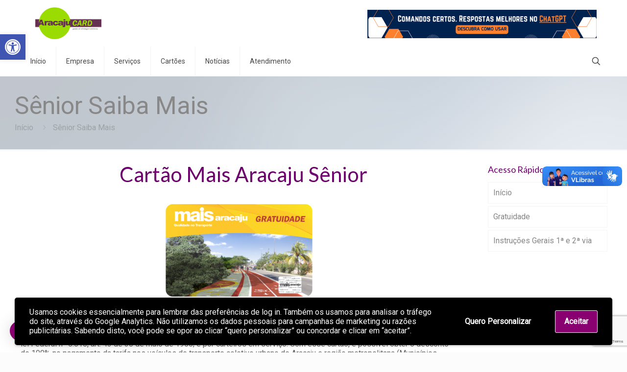

--- FILE ---
content_type: text/html; charset=UTF-8
request_url: https://aracajucard.com.br/wp-admin/admin-ajax.php
body_size: -247
content:
{"post_id":41750,"counted":false,"storage":[],"type":"post"}

--- FILE ---
content_type: text/html; charset=utf-8
request_url: https://www.google.com/recaptcha/api2/anchor?ar=1&k=6LfPSuUUAAAAAO3pq3HpKVuq-FRas-2sUhALwdaj&co=aHR0cHM6Ly9hcmFjYWp1Y2FyZC5jb20uYnI6NDQz&hl=en&v=N67nZn4AqZkNcbeMu4prBgzg&size=invisible&anchor-ms=20000&execute-ms=30000&cb=xueulve9k506
body_size: 48546
content:
<!DOCTYPE HTML><html dir="ltr" lang="en"><head><meta http-equiv="Content-Type" content="text/html; charset=UTF-8">
<meta http-equiv="X-UA-Compatible" content="IE=edge">
<title>reCAPTCHA</title>
<style type="text/css">
/* cyrillic-ext */
@font-face {
  font-family: 'Roboto';
  font-style: normal;
  font-weight: 400;
  font-stretch: 100%;
  src: url(//fonts.gstatic.com/s/roboto/v48/KFO7CnqEu92Fr1ME7kSn66aGLdTylUAMa3GUBHMdazTgWw.woff2) format('woff2');
  unicode-range: U+0460-052F, U+1C80-1C8A, U+20B4, U+2DE0-2DFF, U+A640-A69F, U+FE2E-FE2F;
}
/* cyrillic */
@font-face {
  font-family: 'Roboto';
  font-style: normal;
  font-weight: 400;
  font-stretch: 100%;
  src: url(//fonts.gstatic.com/s/roboto/v48/KFO7CnqEu92Fr1ME7kSn66aGLdTylUAMa3iUBHMdazTgWw.woff2) format('woff2');
  unicode-range: U+0301, U+0400-045F, U+0490-0491, U+04B0-04B1, U+2116;
}
/* greek-ext */
@font-face {
  font-family: 'Roboto';
  font-style: normal;
  font-weight: 400;
  font-stretch: 100%;
  src: url(//fonts.gstatic.com/s/roboto/v48/KFO7CnqEu92Fr1ME7kSn66aGLdTylUAMa3CUBHMdazTgWw.woff2) format('woff2');
  unicode-range: U+1F00-1FFF;
}
/* greek */
@font-face {
  font-family: 'Roboto';
  font-style: normal;
  font-weight: 400;
  font-stretch: 100%;
  src: url(//fonts.gstatic.com/s/roboto/v48/KFO7CnqEu92Fr1ME7kSn66aGLdTylUAMa3-UBHMdazTgWw.woff2) format('woff2');
  unicode-range: U+0370-0377, U+037A-037F, U+0384-038A, U+038C, U+038E-03A1, U+03A3-03FF;
}
/* math */
@font-face {
  font-family: 'Roboto';
  font-style: normal;
  font-weight: 400;
  font-stretch: 100%;
  src: url(//fonts.gstatic.com/s/roboto/v48/KFO7CnqEu92Fr1ME7kSn66aGLdTylUAMawCUBHMdazTgWw.woff2) format('woff2');
  unicode-range: U+0302-0303, U+0305, U+0307-0308, U+0310, U+0312, U+0315, U+031A, U+0326-0327, U+032C, U+032F-0330, U+0332-0333, U+0338, U+033A, U+0346, U+034D, U+0391-03A1, U+03A3-03A9, U+03B1-03C9, U+03D1, U+03D5-03D6, U+03F0-03F1, U+03F4-03F5, U+2016-2017, U+2034-2038, U+203C, U+2040, U+2043, U+2047, U+2050, U+2057, U+205F, U+2070-2071, U+2074-208E, U+2090-209C, U+20D0-20DC, U+20E1, U+20E5-20EF, U+2100-2112, U+2114-2115, U+2117-2121, U+2123-214F, U+2190, U+2192, U+2194-21AE, U+21B0-21E5, U+21F1-21F2, U+21F4-2211, U+2213-2214, U+2216-22FF, U+2308-230B, U+2310, U+2319, U+231C-2321, U+2336-237A, U+237C, U+2395, U+239B-23B7, U+23D0, U+23DC-23E1, U+2474-2475, U+25AF, U+25B3, U+25B7, U+25BD, U+25C1, U+25CA, U+25CC, U+25FB, U+266D-266F, U+27C0-27FF, U+2900-2AFF, U+2B0E-2B11, U+2B30-2B4C, U+2BFE, U+3030, U+FF5B, U+FF5D, U+1D400-1D7FF, U+1EE00-1EEFF;
}
/* symbols */
@font-face {
  font-family: 'Roboto';
  font-style: normal;
  font-weight: 400;
  font-stretch: 100%;
  src: url(//fonts.gstatic.com/s/roboto/v48/KFO7CnqEu92Fr1ME7kSn66aGLdTylUAMaxKUBHMdazTgWw.woff2) format('woff2');
  unicode-range: U+0001-000C, U+000E-001F, U+007F-009F, U+20DD-20E0, U+20E2-20E4, U+2150-218F, U+2190, U+2192, U+2194-2199, U+21AF, U+21E6-21F0, U+21F3, U+2218-2219, U+2299, U+22C4-22C6, U+2300-243F, U+2440-244A, U+2460-24FF, U+25A0-27BF, U+2800-28FF, U+2921-2922, U+2981, U+29BF, U+29EB, U+2B00-2BFF, U+4DC0-4DFF, U+FFF9-FFFB, U+10140-1018E, U+10190-1019C, U+101A0, U+101D0-101FD, U+102E0-102FB, U+10E60-10E7E, U+1D2C0-1D2D3, U+1D2E0-1D37F, U+1F000-1F0FF, U+1F100-1F1AD, U+1F1E6-1F1FF, U+1F30D-1F30F, U+1F315, U+1F31C, U+1F31E, U+1F320-1F32C, U+1F336, U+1F378, U+1F37D, U+1F382, U+1F393-1F39F, U+1F3A7-1F3A8, U+1F3AC-1F3AF, U+1F3C2, U+1F3C4-1F3C6, U+1F3CA-1F3CE, U+1F3D4-1F3E0, U+1F3ED, U+1F3F1-1F3F3, U+1F3F5-1F3F7, U+1F408, U+1F415, U+1F41F, U+1F426, U+1F43F, U+1F441-1F442, U+1F444, U+1F446-1F449, U+1F44C-1F44E, U+1F453, U+1F46A, U+1F47D, U+1F4A3, U+1F4B0, U+1F4B3, U+1F4B9, U+1F4BB, U+1F4BF, U+1F4C8-1F4CB, U+1F4D6, U+1F4DA, U+1F4DF, U+1F4E3-1F4E6, U+1F4EA-1F4ED, U+1F4F7, U+1F4F9-1F4FB, U+1F4FD-1F4FE, U+1F503, U+1F507-1F50B, U+1F50D, U+1F512-1F513, U+1F53E-1F54A, U+1F54F-1F5FA, U+1F610, U+1F650-1F67F, U+1F687, U+1F68D, U+1F691, U+1F694, U+1F698, U+1F6AD, U+1F6B2, U+1F6B9-1F6BA, U+1F6BC, U+1F6C6-1F6CF, U+1F6D3-1F6D7, U+1F6E0-1F6EA, U+1F6F0-1F6F3, U+1F6F7-1F6FC, U+1F700-1F7FF, U+1F800-1F80B, U+1F810-1F847, U+1F850-1F859, U+1F860-1F887, U+1F890-1F8AD, U+1F8B0-1F8BB, U+1F8C0-1F8C1, U+1F900-1F90B, U+1F93B, U+1F946, U+1F984, U+1F996, U+1F9E9, U+1FA00-1FA6F, U+1FA70-1FA7C, U+1FA80-1FA89, U+1FA8F-1FAC6, U+1FACE-1FADC, U+1FADF-1FAE9, U+1FAF0-1FAF8, U+1FB00-1FBFF;
}
/* vietnamese */
@font-face {
  font-family: 'Roboto';
  font-style: normal;
  font-weight: 400;
  font-stretch: 100%;
  src: url(//fonts.gstatic.com/s/roboto/v48/KFO7CnqEu92Fr1ME7kSn66aGLdTylUAMa3OUBHMdazTgWw.woff2) format('woff2');
  unicode-range: U+0102-0103, U+0110-0111, U+0128-0129, U+0168-0169, U+01A0-01A1, U+01AF-01B0, U+0300-0301, U+0303-0304, U+0308-0309, U+0323, U+0329, U+1EA0-1EF9, U+20AB;
}
/* latin-ext */
@font-face {
  font-family: 'Roboto';
  font-style: normal;
  font-weight: 400;
  font-stretch: 100%;
  src: url(//fonts.gstatic.com/s/roboto/v48/KFO7CnqEu92Fr1ME7kSn66aGLdTylUAMa3KUBHMdazTgWw.woff2) format('woff2');
  unicode-range: U+0100-02BA, U+02BD-02C5, U+02C7-02CC, U+02CE-02D7, U+02DD-02FF, U+0304, U+0308, U+0329, U+1D00-1DBF, U+1E00-1E9F, U+1EF2-1EFF, U+2020, U+20A0-20AB, U+20AD-20C0, U+2113, U+2C60-2C7F, U+A720-A7FF;
}
/* latin */
@font-face {
  font-family: 'Roboto';
  font-style: normal;
  font-weight: 400;
  font-stretch: 100%;
  src: url(//fonts.gstatic.com/s/roboto/v48/KFO7CnqEu92Fr1ME7kSn66aGLdTylUAMa3yUBHMdazQ.woff2) format('woff2');
  unicode-range: U+0000-00FF, U+0131, U+0152-0153, U+02BB-02BC, U+02C6, U+02DA, U+02DC, U+0304, U+0308, U+0329, U+2000-206F, U+20AC, U+2122, U+2191, U+2193, U+2212, U+2215, U+FEFF, U+FFFD;
}
/* cyrillic-ext */
@font-face {
  font-family: 'Roboto';
  font-style: normal;
  font-weight: 500;
  font-stretch: 100%;
  src: url(//fonts.gstatic.com/s/roboto/v48/KFO7CnqEu92Fr1ME7kSn66aGLdTylUAMa3GUBHMdazTgWw.woff2) format('woff2');
  unicode-range: U+0460-052F, U+1C80-1C8A, U+20B4, U+2DE0-2DFF, U+A640-A69F, U+FE2E-FE2F;
}
/* cyrillic */
@font-face {
  font-family: 'Roboto';
  font-style: normal;
  font-weight: 500;
  font-stretch: 100%;
  src: url(//fonts.gstatic.com/s/roboto/v48/KFO7CnqEu92Fr1ME7kSn66aGLdTylUAMa3iUBHMdazTgWw.woff2) format('woff2');
  unicode-range: U+0301, U+0400-045F, U+0490-0491, U+04B0-04B1, U+2116;
}
/* greek-ext */
@font-face {
  font-family: 'Roboto';
  font-style: normal;
  font-weight: 500;
  font-stretch: 100%;
  src: url(//fonts.gstatic.com/s/roboto/v48/KFO7CnqEu92Fr1ME7kSn66aGLdTylUAMa3CUBHMdazTgWw.woff2) format('woff2');
  unicode-range: U+1F00-1FFF;
}
/* greek */
@font-face {
  font-family: 'Roboto';
  font-style: normal;
  font-weight: 500;
  font-stretch: 100%;
  src: url(//fonts.gstatic.com/s/roboto/v48/KFO7CnqEu92Fr1ME7kSn66aGLdTylUAMa3-UBHMdazTgWw.woff2) format('woff2');
  unicode-range: U+0370-0377, U+037A-037F, U+0384-038A, U+038C, U+038E-03A1, U+03A3-03FF;
}
/* math */
@font-face {
  font-family: 'Roboto';
  font-style: normal;
  font-weight: 500;
  font-stretch: 100%;
  src: url(//fonts.gstatic.com/s/roboto/v48/KFO7CnqEu92Fr1ME7kSn66aGLdTylUAMawCUBHMdazTgWw.woff2) format('woff2');
  unicode-range: U+0302-0303, U+0305, U+0307-0308, U+0310, U+0312, U+0315, U+031A, U+0326-0327, U+032C, U+032F-0330, U+0332-0333, U+0338, U+033A, U+0346, U+034D, U+0391-03A1, U+03A3-03A9, U+03B1-03C9, U+03D1, U+03D5-03D6, U+03F0-03F1, U+03F4-03F5, U+2016-2017, U+2034-2038, U+203C, U+2040, U+2043, U+2047, U+2050, U+2057, U+205F, U+2070-2071, U+2074-208E, U+2090-209C, U+20D0-20DC, U+20E1, U+20E5-20EF, U+2100-2112, U+2114-2115, U+2117-2121, U+2123-214F, U+2190, U+2192, U+2194-21AE, U+21B0-21E5, U+21F1-21F2, U+21F4-2211, U+2213-2214, U+2216-22FF, U+2308-230B, U+2310, U+2319, U+231C-2321, U+2336-237A, U+237C, U+2395, U+239B-23B7, U+23D0, U+23DC-23E1, U+2474-2475, U+25AF, U+25B3, U+25B7, U+25BD, U+25C1, U+25CA, U+25CC, U+25FB, U+266D-266F, U+27C0-27FF, U+2900-2AFF, U+2B0E-2B11, U+2B30-2B4C, U+2BFE, U+3030, U+FF5B, U+FF5D, U+1D400-1D7FF, U+1EE00-1EEFF;
}
/* symbols */
@font-face {
  font-family: 'Roboto';
  font-style: normal;
  font-weight: 500;
  font-stretch: 100%;
  src: url(//fonts.gstatic.com/s/roboto/v48/KFO7CnqEu92Fr1ME7kSn66aGLdTylUAMaxKUBHMdazTgWw.woff2) format('woff2');
  unicode-range: U+0001-000C, U+000E-001F, U+007F-009F, U+20DD-20E0, U+20E2-20E4, U+2150-218F, U+2190, U+2192, U+2194-2199, U+21AF, U+21E6-21F0, U+21F3, U+2218-2219, U+2299, U+22C4-22C6, U+2300-243F, U+2440-244A, U+2460-24FF, U+25A0-27BF, U+2800-28FF, U+2921-2922, U+2981, U+29BF, U+29EB, U+2B00-2BFF, U+4DC0-4DFF, U+FFF9-FFFB, U+10140-1018E, U+10190-1019C, U+101A0, U+101D0-101FD, U+102E0-102FB, U+10E60-10E7E, U+1D2C0-1D2D3, U+1D2E0-1D37F, U+1F000-1F0FF, U+1F100-1F1AD, U+1F1E6-1F1FF, U+1F30D-1F30F, U+1F315, U+1F31C, U+1F31E, U+1F320-1F32C, U+1F336, U+1F378, U+1F37D, U+1F382, U+1F393-1F39F, U+1F3A7-1F3A8, U+1F3AC-1F3AF, U+1F3C2, U+1F3C4-1F3C6, U+1F3CA-1F3CE, U+1F3D4-1F3E0, U+1F3ED, U+1F3F1-1F3F3, U+1F3F5-1F3F7, U+1F408, U+1F415, U+1F41F, U+1F426, U+1F43F, U+1F441-1F442, U+1F444, U+1F446-1F449, U+1F44C-1F44E, U+1F453, U+1F46A, U+1F47D, U+1F4A3, U+1F4B0, U+1F4B3, U+1F4B9, U+1F4BB, U+1F4BF, U+1F4C8-1F4CB, U+1F4D6, U+1F4DA, U+1F4DF, U+1F4E3-1F4E6, U+1F4EA-1F4ED, U+1F4F7, U+1F4F9-1F4FB, U+1F4FD-1F4FE, U+1F503, U+1F507-1F50B, U+1F50D, U+1F512-1F513, U+1F53E-1F54A, U+1F54F-1F5FA, U+1F610, U+1F650-1F67F, U+1F687, U+1F68D, U+1F691, U+1F694, U+1F698, U+1F6AD, U+1F6B2, U+1F6B9-1F6BA, U+1F6BC, U+1F6C6-1F6CF, U+1F6D3-1F6D7, U+1F6E0-1F6EA, U+1F6F0-1F6F3, U+1F6F7-1F6FC, U+1F700-1F7FF, U+1F800-1F80B, U+1F810-1F847, U+1F850-1F859, U+1F860-1F887, U+1F890-1F8AD, U+1F8B0-1F8BB, U+1F8C0-1F8C1, U+1F900-1F90B, U+1F93B, U+1F946, U+1F984, U+1F996, U+1F9E9, U+1FA00-1FA6F, U+1FA70-1FA7C, U+1FA80-1FA89, U+1FA8F-1FAC6, U+1FACE-1FADC, U+1FADF-1FAE9, U+1FAF0-1FAF8, U+1FB00-1FBFF;
}
/* vietnamese */
@font-face {
  font-family: 'Roboto';
  font-style: normal;
  font-weight: 500;
  font-stretch: 100%;
  src: url(//fonts.gstatic.com/s/roboto/v48/KFO7CnqEu92Fr1ME7kSn66aGLdTylUAMa3OUBHMdazTgWw.woff2) format('woff2');
  unicode-range: U+0102-0103, U+0110-0111, U+0128-0129, U+0168-0169, U+01A0-01A1, U+01AF-01B0, U+0300-0301, U+0303-0304, U+0308-0309, U+0323, U+0329, U+1EA0-1EF9, U+20AB;
}
/* latin-ext */
@font-face {
  font-family: 'Roboto';
  font-style: normal;
  font-weight: 500;
  font-stretch: 100%;
  src: url(//fonts.gstatic.com/s/roboto/v48/KFO7CnqEu92Fr1ME7kSn66aGLdTylUAMa3KUBHMdazTgWw.woff2) format('woff2');
  unicode-range: U+0100-02BA, U+02BD-02C5, U+02C7-02CC, U+02CE-02D7, U+02DD-02FF, U+0304, U+0308, U+0329, U+1D00-1DBF, U+1E00-1E9F, U+1EF2-1EFF, U+2020, U+20A0-20AB, U+20AD-20C0, U+2113, U+2C60-2C7F, U+A720-A7FF;
}
/* latin */
@font-face {
  font-family: 'Roboto';
  font-style: normal;
  font-weight: 500;
  font-stretch: 100%;
  src: url(//fonts.gstatic.com/s/roboto/v48/KFO7CnqEu92Fr1ME7kSn66aGLdTylUAMa3yUBHMdazQ.woff2) format('woff2');
  unicode-range: U+0000-00FF, U+0131, U+0152-0153, U+02BB-02BC, U+02C6, U+02DA, U+02DC, U+0304, U+0308, U+0329, U+2000-206F, U+20AC, U+2122, U+2191, U+2193, U+2212, U+2215, U+FEFF, U+FFFD;
}
/* cyrillic-ext */
@font-face {
  font-family: 'Roboto';
  font-style: normal;
  font-weight: 900;
  font-stretch: 100%;
  src: url(//fonts.gstatic.com/s/roboto/v48/KFO7CnqEu92Fr1ME7kSn66aGLdTylUAMa3GUBHMdazTgWw.woff2) format('woff2');
  unicode-range: U+0460-052F, U+1C80-1C8A, U+20B4, U+2DE0-2DFF, U+A640-A69F, U+FE2E-FE2F;
}
/* cyrillic */
@font-face {
  font-family: 'Roboto';
  font-style: normal;
  font-weight: 900;
  font-stretch: 100%;
  src: url(//fonts.gstatic.com/s/roboto/v48/KFO7CnqEu92Fr1ME7kSn66aGLdTylUAMa3iUBHMdazTgWw.woff2) format('woff2');
  unicode-range: U+0301, U+0400-045F, U+0490-0491, U+04B0-04B1, U+2116;
}
/* greek-ext */
@font-face {
  font-family: 'Roboto';
  font-style: normal;
  font-weight: 900;
  font-stretch: 100%;
  src: url(//fonts.gstatic.com/s/roboto/v48/KFO7CnqEu92Fr1ME7kSn66aGLdTylUAMa3CUBHMdazTgWw.woff2) format('woff2');
  unicode-range: U+1F00-1FFF;
}
/* greek */
@font-face {
  font-family: 'Roboto';
  font-style: normal;
  font-weight: 900;
  font-stretch: 100%;
  src: url(//fonts.gstatic.com/s/roboto/v48/KFO7CnqEu92Fr1ME7kSn66aGLdTylUAMa3-UBHMdazTgWw.woff2) format('woff2');
  unicode-range: U+0370-0377, U+037A-037F, U+0384-038A, U+038C, U+038E-03A1, U+03A3-03FF;
}
/* math */
@font-face {
  font-family: 'Roboto';
  font-style: normal;
  font-weight: 900;
  font-stretch: 100%;
  src: url(//fonts.gstatic.com/s/roboto/v48/KFO7CnqEu92Fr1ME7kSn66aGLdTylUAMawCUBHMdazTgWw.woff2) format('woff2');
  unicode-range: U+0302-0303, U+0305, U+0307-0308, U+0310, U+0312, U+0315, U+031A, U+0326-0327, U+032C, U+032F-0330, U+0332-0333, U+0338, U+033A, U+0346, U+034D, U+0391-03A1, U+03A3-03A9, U+03B1-03C9, U+03D1, U+03D5-03D6, U+03F0-03F1, U+03F4-03F5, U+2016-2017, U+2034-2038, U+203C, U+2040, U+2043, U+2047, U+2050, U+2057, U+205F, U+2070-2071, U+2074-208E, U+2090-209C, U+20D0-20DC, U+20E1, U+20E5-20EF, U+2100-2112, U+2114-2115, U+2117-2121, U+2123-214F, U+2190, U+2192, U+2194-21AE, U+21B0-21E5, U+21F1-21F2, U+21F4-2211, U+2213-2214, U+2216-22FF, U+2308-230B, U+2310, U+2319, U+231C-2321, U+2336-237A, U+237C, U+2395, U+239B-23B7, U+23D0, U+23DC-23E1, U+2474-2475, U+25AF, U+25B3, U+25B7, U+25BD, U+25C1, U+25CA, U+25CC, U+25FB, U+266D-266F, U+27C0-27FF, U+2900-2AFF, U+2B0E-2B11, U+2B30-2B4C, U+2BFE, U+3030, U+FF5B, U+FF5D, U+1D400-1D7FF, U+1EE00-1EEFF;
}
/* symbols */
@font-face {
  font-family: 'Roboto';
  font-style: normal;
  font-weight: 900;
  font-stretch: 100%;
  src: url(//fonts.gstatic.com/s/roboto/v48/KFO7CnqEu92Fr1ME7kSn66aGLdTylUAMaxKUBHMdazTgWw.woff2) format('woff2');
  unicode-range: U+0001-000C, U+000E-001F, U+007F-009F, U+20DD-20E0, U+20E2-20E4, U+2150-218F, U+2190, U+2192, U+2194-2199, U+21AF, U+21E6-21F0, U+21F3, U+2218-2219, U+2299, U+22C4-22C6, U+2300-243F, U+2440-244A, U+2460-24FF, U+25A0-27BF, U+2800-28FF, U+2921-2922, U+2981, U+29BF, U+29EB, U+2B00-2BFF, U+4DC0-4DFF, U+FFF9-FFFB, U+10140-1018E, U+10190-1019C, U+101A0, U+101D0-101FD, U+102E0-102FB, U+10E60-10E7E, U+1D2C0-1D2D3, U+1D2E0-1D37F, U+1F000-1F0FF, U+1F100-1F1AD, U+1F1E6-1F1FF, U+1F30D-1F30F, U+1F315, U+1F31C, U+1F31E, U+1F320-1F32C, U+1F336, U+1F378, U+1F37D, U+1F382, U+1F393-1F39F, U+1F3A7-1F3A8, U+1F3AC-1F3AF, U+1F3C2, U+1F3C4-1F3C6, U+1F3CA-1F3CE, U+1F3D4-1F3E0, U+1F3ED, U+1F3F1-1F3F3, U+1F3F5-1F3F7, U+1F408, U+1F415, U+1F41F, U+1F426, U+1F43F, U+1F441-1F442, U+1F444, U+1F446-1F449, U+1F44C-1F44E, U+1F453, U+1F46A, U+1F47D, U+1F4A3, U+1F4B0, U+1F4B3, U+1F4B9, U+1F4BB, U+1F4BF, U+1F4C8-1F4CB, U+1F4D6, U+1F4DA, U+1F4DF, U+1F4E3-1F4E6, U+1F4EA-1F4ED, U+1F4F7, U+1F4F9-1F4FB, U+1F4FD-1F4FE, U+1F503, U+1F507-1F50B, U+1F50D, U+1F512-1F513, U+1F53E-1F54A, U+1F54F-1F5FA, U+1F610, U+1F650-1F67F, U+1F687, U+1F68D, U+1F691, U+1F694, U+1F698, U+1F6AD, U+1F6B2, U+1F6B9-1F6BA, U+1F6BC, U+1F6C6-1F6CF, U+1F6D3-1F6D7, U+1F6E0-1F6EA, U+1F6F0-1F6F3, U+1F6F7-1F6FC, U+1F700-1F7FF, U+1F800-1F80B, U+1F810-1F847, U+1F850-1F859, U+1F860-1F887, U+1F890-1F8AD, U+1F8B0-1F8BB, U+1F8C0-1F8C1, U+1F900-1F90B, U+1F93B, U+1F946, U+1F984, U+1F996, U+1F9E9, U+1FA00-1FA6F, U+1FA70-1FA7C, U+1FA80-1FA89, U+1FA8F-1FAC6, U+1FACE-1FADC, U+1FADF-1FAE9, U+1FAF0-1FAF8, U+1FB00-1FBFF;
}
/* vietnamese */
@font-face {
  font-family: 'Roboto';
  font-style: normal;
  font-weight: 900;
  font-stretch: 100%;
  src: url(//fonts.gstatic.com/s/roboto/v48/KFO7CnqEu92Fr1ME7kSn66aGLdTylUAMa3OUBHMdazTgWw.woff2) format('woff2');
  unicode-range: U+0102-0103, U+0110-0111, U+0128-0129, U+0168-0169, U+01A0-01A1, U+01AF-01B0, U+0300-0301, U+0303-0304, U+0308-0309, U+0323, U+0329, U+1EA0-1EF9, U+20AB;
}
/* latin-ext */
@font-face {
  font-family: 'Roboto';
  font-style: normal;
  font-weight: 900;
  font-stretch: 100%;
  src: url(//fonts.gstatic.com/s/roboto/v48/KFO7CnqEu92Fr1ME7kSn66aGLdTylUAMa3KUBHMdazTgWw.woff2) format('woff2');
  unicode-range: U+0100-02BA, U+02BD-02C5, U+02C7-02CC, U+02CE-02D7, U+02DD-02FF, U+0304, U+0308, U+0329, U+1D00-1DBF, U+1E00-1E9F, U+1EF2-1EFF, U+2020, U+20A0-20AB, U+20AD-20C0, U+2113, U+2C60-2C7F, U+A720-A7FF;
}
/* latin */
@font-face {
  font-family: 'Roboto';
  font-style: normal;
  font-weight: 900;
  font-stretch: 100%;
  src: url(//fonts.gstatic.com/s/roboto/v48/KFO7CnqEu92Fr1ME7kSn66aGLdTylUAMa3yUBHMdazQ.woff2) format('woff2');
  unicode-range: U+0000-00FF, U+0131, U+0152-0153, U+02BB-02BC, U+02C6, U+02DA, U+02DC, U+0304, U+0308, U+0329, U+2000-206F, U+20AC, U+2122, U+2191, U+2193, U+2212, U+2215, U+FEFF, U+FFFD;
}

</style>
<link rel="stylesheet" type="text/css" href="https://www.gstatic.com/recaptcha/releases/N67nZn4AqZkNcbeMu4prBgzg/styles__ltr.css">
<script nonce="Pijb_iMdxJ5yFIaXXMD8NQ" type="text/javascript">window['__recaptcha_api'] = 'https://www.google.com/recaptcha/api2/';</script>
<script type="text/javascript" src="https://www.gstatic.com/recaptcha/releases/N67nZn4AqZkNcbeMu4prBgzg/recaptcha__en.js" nonce="Pijb_iMdxJ5yFIaXXMD8NQ">
      
    </script></head>
<body><div id="rc-anchor-alert" class="rc-anchor-alert"></div>
<input type="hidden" id="recaptcha-token" value="[base64]">
<script type="text/javascript" nonce="Pijb_iMdxJ5yFIaXXMD8NQ">
      recaptcha.anchor.Main.init("[\x22ainput\x22,[\x22bgdata\x22,\x22\x22,\[base64]/[base64]/[base64]/[base64]/[base64]/[base64]/KGcoTywyNTMsTy5PKSxVRyhPLEMpKTpnKE8sMjUzLEMpLE8pKSxsKSksTykpfSxieT1mdW5jdGlvbihDLE8sdSxsKXtmb3IobD0odT1SKEMpLDApO08+MDtPLS0pbD1sPDw4fFooQyk7ZyhDLHUsbCl9LFVHPWZ1bmN0aW9uKEMsTyl7Qy5pLmxlbmd0aD4xMDQ/[base64]/[base64]/[base64]/[base64]/[base64]/[base64]/[base64]\\u003d\x22,\[base64]\\u003d\\u003d\x22,\[base64]/w7tsw4pKOBI5w4zDiMKvYcOAXMKMwoJpwrnDgXHDksKuAjbDpwzCoMO+w6VhBirDg0NPwp4Rw6UMDlzDosOnw4h/IkvCpMK/QBnDjFwYwrbCkCLCp3DDngsowpnDqQvDrBd9EGhZw7bCjC/CqcK5aQNPaMOVDWTCt8O/w6XDlTbCncKmeUNPw6JswqNLXSTCtDHDncODw747w6bCuwHDgAhCwq3DgwlMFHgwwo4VworDoMOjw4M2w5d9ccOMelwiPQJtaGnCu8KKw7oPwoIxw57DhsOnEcKQb8KeMF/Cu2HDpMOlfw0yA3xew7BEBW7DnsK2Q8K/[base64]/ClGDDhMOXwrtgBcKvGmbCtCfDvMORw5jDmsKOdyfCh8KzBT3CrlYjRMOAwqXDmcKRw5orOVdbWl3CtsKMw4UCQsOzJXnDtsKrZVLCscO5w5h2VsKJEcKWY8KOE8KBwrRPwrHCkB4LwpRrw6vDkS9uwrzCvlonwrrDoll6FsOfwrpQw6HDnnXCnF8fwrbCicO/w77Cu8K4w6RUK0lmUnnClghZc8KRfXLDosKNfyd9X8ObwqknNTkwUsOYw57DvxPDvMO1RsO/[base64]/[base64]/FyYBw7DCoyFPw5XCh3xnwrAue2PCo3Mmw7jCocKlw7dvP17DjU7DhcK7OcKRwrPDjEQ3FsKpwr3Cs8KABUYjwr/CisOWYcOlwo7DpxTDinMUXcKjwqXDqsOEVsKjwrVJw7EDD1rChsKTYTpkDkfCpnLDq8Kjwo/[base64]/DsR/ChsONI8KTw5I8wroew4pbXsOaEcKJw4rDnsK5OAxxw73DrMKHw6IibcOUw5/DjBrCicOuw5Ikw7rDkMKmwoXCg8KOw6bDssKSw4t3w7zDv8O7XjchfsK8wrjDs8Ovw6E9Dg0Fwo1AbmjCkxfDjMO4w7jCtsKdfsKFVynDsSg1wpQtw6d5w5rCr2fCtcK7Ri7Dv3/DrsKnw63DoxnDlhvCs8O3wqVCMQ/CsTAtwrhCw5Fhw5VaGcO+DwNMw4nCjMKXw4HCoCLCjCTCn2nCl2bCnht9fMOtAl4SBsKBwqXDlC44w67Cry3DqMKMdcK8IULDjMKwwr/[base64]/cMKQw7ELE8KIwpk4wrzChcK3UE5hwq0Bw45Qwoc4w53DqcK2X8KwwqZsWyXCnlUpw6U5USEowp0jw5/[base64]/DpAtTwoghwrXDqMOPS8KTFsOAwoVGwqjCqMKRQ8OzD8OwTcKkFnUlwofCg8KZERzCs2/Dk8KYHXwYdSkWK1rCp8KsE8Otw6J+P8KSw6tAG1zCvAbCo2nCo3nCssOudzLDvcOBBsObw6A8Q8KPIRLCsMK3CyAzXsKbZiZ+w7k1QcK0d3bDpMOewqHDhQQvdMOMRE4+wogtw53CssObMsKeVsO+w5x6wr/[base64]/DrWDCmzzCqXkqUMKPw75HBDjDjsORwp/[base64]/DpsKfWCvCs8O0QsOxVsKGaMO3SsKTHcOtwrDDiit3wpdYecOOO8O7wr4Cw4hodMKgQsKOVsKsHsKAw6l6JW/[base64]/[base64]/[base64]/[base64]/DuAd1LMKwwpTDhsOdT8OswqNWw6XCvD4Zw6wERMKXwozCtMOSTMOORWDCl0wTeRxrTj3Cnj/CicKqQQU2wpHDr1BgwpHDhMKOw5LCmsO9HU/CoDPDsg7DqnR7AcOFDTINwrHCnMOqJsO3NkcGasKZw5kXwp3Dg8ODTcOzbAjCkk7Cp8KQD8KrGsK3w7JNw6bCnAJ9GcKPw6gGwp9awohZw4Vkw7UJwp/[base64]/[base64]/Cs8Ovw71OwovDlsOxw6HCtMONXFhQSsKswplhwpbCikJ6aTrDgkAPbMOCwp3DsMOEw7AzVMKQFMO3QsK8wr/ChChANcOcw6HDvn/DucOQXAgmwqPDozYcHMOUUGvCncKRwpgzwqFbwrvDoQ5Vw63DvMOpw4rDt2tpworDv8OcBH90wqnCusK8fMKxwqJzIGJXw4MqwpXDtWkOwqLDmTZha2HDrQ/Ct3jDpMOUHcOiwpI5dCHDlw7DvBnCgAzDplwjwpxLwqVAw67CgD3DpCbCt8OjZ1HCjW7DrsKtIcKfMyRUEGjDqHcywq7CtcK7w7jDj8ONwrTDsD/DnGzDiHbDqjrDgsKrf8KcwpUNwoFec31Xwp7CkyVnw5woIn5fw5ZJK8KjDSzCiw9Lwq8EZsK6D8KGwr8Hw4fDh8OIYsKwDcORH18ewqHDkMKlaUpHe8K8wp8rwoPDjwjDr1nDmcKRwpEMVDMXe14wwol/[base64]/DosOlMUMGwq3Cj8KhTcO4CUPDrx3Ct8ONZcK5HsOHcsK8woguw5HDiUxsw5A2VcKqw4zDjsKvfggewpPCjMObRMONLm4pw4RcdMKYwr9KLMKVDsOtwrgJw4TCqnweP8OqNcKkLBjClMOcQ8KKw4XCrBYhP3JEXGcoBj4fw6TDljx8ScOPw5HCjsO4wpDDjsKJYsK/wrHDq8OcwoPCrlNOKsOJdQjClsOzw6hQw4rDgsOABsOeaRXDlSXCiEpOwr7CucOCw7EWEE0dYcOhEAvCn8OEworDgCJ3d8OAYRjDvE4Yw4PCisOKMhjDtUAGw5TCrBnCiTJqLlDDjD0NHQ0nb8KRw5PDshzDucK/XGxWwpxLwprDqEUhHcKNZVjDtDQQw7bCsFRGQsOJw57ChydDaDPCusKdVWssfwXCm2tQwr53w6Q0ZHhJw5MhZsOsKsK+NQgqCB9/w5PDp8OvY27DomIqci3Cv1s6WMKuJcKfw5RmfUdmw4Itw7zCgnjChsKdwrVmQH/Dg8KkfE3CgkcEw4NtDhhFDwJxwqHDnMOXw5vCvMKaw7jDp2HCh1BgQsO4woFBGsKLdGvDo3g3wqXCkMKVw5XDvsOmwq/DhQrCnlzDr8Ogw4d0w7/CpsOyD0FOVcKew5jDlXLDlmTCmx/CrMKtBhNYOXI6TGtqw5EMwoJ7wpHCg8K9wqthw4TDimDCvWbDvxQMBcKSMBJRI8KkSsKwwoHDlsOGbA1+w5HDpcOFwoJZwrTDsMKCFjvDpsKjMlrDijxhw7o4RMKgZRUYw7gkwqcPwo/Dsi3CoyZ0w77Dj8Kcw4tufsOgwpfCnMK2wo7DuX/[base64]/woFrwqvCsi3CoMOkM8OEw7rDjsKvbxbDuznDn8Oqwqh2fwwcwp0vwqF2w5fCtHvDsnJ3JsOcVRFTwqrCijrCosOob8KJDsOwBsKSw4jClcOUw5hCCnNfw6HDq8Oiw4/DncKnwrsMYMONTsKbw4AgwrPDr1TCl8Kmw6zCgnTDhVV2EwjCrcKRw5Mow4vDg0TCh8O2esKHN8K/w4bDtsOvw7xdwpjCsBbCqcK7wrrCoDTChcO6CsOIC8OwSibCqsOESMOjJUR6woZsw53DpnfDvcOZwrdOwpJMcVVww4fDisOtw6/DtsOVwrHDnsOBw45iwoJXEcKtS8OXw53Cq8K4w7fDtsOTwo0Rw5TDjTNcTW83dsOEw5Ibw6jCjl7DlgrCtMOcwr3DpTLCq8OFwoFaw4TDjl/Dmz0PwqJQH8K+LsKFVGHDkcKLwr48K8K3UT90RsOFwpRUw7nCvHbDi8Oow5cKK3wjw6p8ZVVPw65zTMOhPk/[base64]/P8OSDsOZZFjDg3Idw7nCg2fDmztHVcOOw6MIwovDgMOsWcOIW13DsMOzTsOPf8K7w6XDhMKEGDFNe8ORw7fCnSTDiCFXwplsaMKswqfDt8O1PzRdf8ODw43CrXgofsKgw6jCiX3Dr8K1wo9/[base64]/VMO/wovCgcOEwprDmMOzw57DkEIkDMO6UzXDqxwRw7PCrW95wqVjGXDCo0jCuS/[base64]/DgMKZw7FtTUHCnzo0XhpqDgklGcK9wr/CucOsDcOaTxFuGmnCjsKwTsOTPsOfwqIXZMKvwqFBRMO9wpwQd1g8PmtZbz0geMK7HU3Csk3CiTgKw759wrDCj8OtNF8qw6JoTsKdwoTCocKzw5vCgsOBw7fDucOvBMKsw7prwp3CrFvDnMKCbsOSAcOBeyjDomFlw5MpcsObwo/DpkRcwqErWcK/[base64]/CnMOgJCTDgX/[base64]/CrjAnw4EWw7HDpjTDvVzDvsOxwrvCpybCtcKuwofCqsOgw54aw6zDoQZPSUpxwqRMJMKdX8K4PsOnwq97FAXCtWbDuSfCo8KXbmPDtMK8wqrChyEaw6/Cl8OVHyfCvFxQT8KsXQ/DumY+GRB3I8O6ZWsJX1fDq2PDpUTDmcKgwqDDvMK8WsKdanXDjcOwOURtOMOdw7x2HT3DnWVZSMKewqPCj8OET8OXwprCil7DscOqw7wewpTCugjDjcKrwpcew6ofw5zDtcOsDcOTw4JtwqfCiA7DoR1nw6/[base64]/Cs8KTScKZwpdpw7V4TMOuMRbDqMO9HMOZTBfDlXZgNGpEGlHDl0Z9QWXDrsOcPgg8w5hxwoAKHQ8EEsOxwoTCoXLCmMOzQg/Cp8KkCm4VwptkwpVGc8OvRsORwrkRwoXCnMO/w7ISwqBswp8YBArDgVnClMKrCGRZw7/CqDLCrMK7wrgML8OTw6DCtn0nVMK1IhPCisO8U8KUw5wFw6ZRw6NUw58iHcOFRz01wqFpw43CmMOoZlUOw6TCkGkSAsKQw5fCqsKNw7caZW/ChsKMc8OiBxvDqjHDllvCkcKQEXDDojHCrVHDlMKIwo3Cj28+IFYwVAIYUsKTRsKqwoPChDjDqUMTwpzCt2JIIwbDjArDjsOXwrfCm3M+WcOgwrE/wptjwr/Du8Knw7QaQ8OkIjAawr5gw5vDksKreC1wAyQYw7ZewqMGwp/Cs2jCqcKgwr4hP8KWwobCi0nCsCTDk8KQTDzDpRwhKw3DhsKQYSc5eyvDs8OEEjVIVMObw5Z1BcOIw5LCtAzDmWlfw7s4H0R8w4QzVHrDs1LDpjTCpMOpw4TCnGkVBEXCs1ATw4/Dm8K6WWcQPGvDsBkjdsK4wpjCq1/CqUXCocOfwrbDpRfCr03ClsOKw5DDuMK4ZcOFwqB6AVYaUUHChVnCpkpWw5bCoMOiCx4eMMKEwpfDvGXCuTQowpTDlG1xUsKyHEvCoQvCjMK7EcKCeATDj8O7KsOBM8K3woPCtwY9WhvCqGBqw7wgwpfCtMKTZcK9E8KjAMOew6rDssOEwpV+wrEQw7/[base64]/[base64]/VMO5w4HCoMKmS2bDicOawrNhwqHCusOSZFwPJsK9wo7Dh8KBwp8QEn0/PAxrwo/ClsKhwrXDvMKFUsOFJcOYwqrDjMO6UmFswrx5w7Nwenluw5HDvBHCpxN9V8O+w7FJMggPwrjCvsKvB2DDt1gzfztfeMKyfsKXwq7DicOww48ZCcOOwo/DgsOvwpwJAxkEfMKzw45PWcKVBBTCoAfDrEIPVsO5w4HDmFcZdDlcwqfDmxgrwrDDn0cOSWAPDsOXWyZ9w5rCq23CqsKSY8K6w7/[base64]/Cu8Kdw7syLy8cF8KRKi4nYmE+wrzDvTPCqBdTYxIWw6/[base64]/Cql3CrcO4MMKjwrtqbRt5ZBvDvxlmwo/CjSlcfsKwwoLCosO1UTw8w7Iowp7DsDvDp3NawqgXX8OkHxFlw6zDmnXCuyZvcU7CphRwc8KsaMOYwoDDkFITwqBsQMOkw6vCkcKLBsKzw7vCgsKmw7BgwqUtUcO3wpDDucKfRyJta8KufsOtYMO7wppsBkdfwrBhw5wIbXsnMSnDp1x4DsKfbH4GfkgFw7t1HsK6w4/Ct8O7LCEuw50XH8KjXsO8wpA+dHHCo2pzXcKxdD/Dn8OOGMODwqJwCcKMw6PDqxIfw5UFw5BuQsKoJBLCqsOhBMKpwoHDmcKTwq4ESX/DglTDki0hwpxUw5TCs8KOXR/DlcOFOWzDnsO5HcO7BB3Cmlptw7NHw63CumEoSsOebwVzwpM9ZMOfwqPCk1PDjR/Dsn7DmcOXwovDj8OCfsOXehwEw4J2JVVPZsKgPG/Cn8OYVMKtw7hCAQ3Dr2IWf0/DjMKXw6cfUcKPZTRPw4cGwrIgwog5w5fCv3fCl8KuClccScOfdsOQQ8KdIWZWwrnCm2JSw40iYC7CkcO5wpcSd3JZw7IIwoLCjsKoDsOOLBEycVPCgcKBbcOZfcOFfFVeAWjDhcKQTMOzw7TDkSHDsl9felDDoDI7W14Iwp/DnRXDgzzDvXvCgcK/wp7DhsKwQ8O4FcOywpFKYHFHdMKpw5LCvMK8d8O8MAxlKcOXwqtxw7PDsXlLwqTDtcKqwphxwq9yw7fCgy7DpGzCpFnCi8KRdcKUbDhlwqPDpHLDmTkrXkXCrS7ChcOxwr3CqcO/Wmd+wqzDgcKtY2PCmcOgwrNzw65XZ8KJJMOXA8KOwqlXacOWw5law6bDmGJ9DRpqIsO7w6NXbcKIZzd/LVYOD8KfZ8Okw7Iaw5s5wqVtVcOEAMKmYMOkeEHChgkaw7gZw6vDr8KbSTMUbcKbwphrMwTDrljCnArDjQh4dSbCiTcSesKvGsKbTVPCk8KUwo7CgHfDuMOvw7s6WTVOwoZPw77CpDFEw6LDg15RfyXCscKKLSYZw4tawrchw4rCgRZkwoPDkMK/[base64]/QcOmw7HDsl1awqTCl8OZw6Ezw57Dt8OVw6PCqlDCrcOYw6snaW7DicOVZh9nDsK0w4Y4w7sMKgpCw5cqwr1NAiPDhg4/I8KTDsOtasKqwoc/w7pXwojDjEpdYlDCoHY/w6xfDR8XGsOFw7PDsAcPal3CmXfDo8OsPcOvwqPDnsOAf2MYDz4JVAnDtDbDrkfDgVwUw45aw4wuwohTSCUsIcK3TTd6w6ocTCDCjcKKMmbCscO6EsK1cMOAwr/Ct8Khwpclw4pOwpMzdMO3V8KKw4XDt8OzwpIhGMOnw5xSwqPCmMOCFMOEwpt0wpc+RC5sKR0rwoLCrcKSfcKrw4AAw5TDm8KdBsOvwonClTXCtQLDlTcKwqEGI8OZwq3DksKpw6fDihrDqwwhBsKPXxRFw6/[base64]/DhzoXb8K6w6fCnMKiAW3DjQ5hAz/CvB/DmsKNwozCsybCrMK7w6fClEXDkj7DoGN0RcO2NkgiEW/Dpw16c14swrXCncO6LntERj/CisOowpApRQYeQAvCmsKBwpzCucKPwofDs1XDvMOLwprCk2xAw5/CgsOVwpvCscK9T3fDnMK8wqp2w6UhwrzDqcOjw7dZw4JeEhlsOsOuSy/DjSjCqMO1UcO6H8Knw5fCnsOEIsOzw45kIMOrCWTCkzgTw6Y6WMOAesKEdUU7w44PJMKMFnHDg8KbGzzDp8KNN8O8S0zCinBwOhvDggPDvWsdNsKwfGZww57DkQ/[base64]/KsOLcnF4S8O2wofCskZKa8KNXsKKNcOEw6g6w6dNwqzCj3sYwrdNwo3DmHrCs8KRAFjCpV4/w4bDgcKCw6xNw7MiwrZZEMKiwrYbw6nDh3jDnl4jbEBmw6nCvsKCd8KpesOZbsKPw4vCj33DsUPChMKnIX40QQjCpXEva8K1DS0THsOcP8OxcVM5QwAqdMOmw4siw48rw6PCh8K2LsO0wrgew5/[base64]/DhBvDm1Rpw4LDjsOZwq/DhBcjw6gsS8OHKsOtw7/CicOHTMKsVcOLw5DDosO7G8K5EcOgDsKxwrbDncKVwpgswqzDuCcdw4FhwrkBw68owpXCkTTDpkLDhMOawofDg3gdwqHCvMO2NG57wpLDomTCi3TDoGTDqDN3wo4Jw70Iw7MrMj9rHCMmIMOrAsOSwoYLw5rCplxydzQvw4HCkcOtNMOZaG4lwqDDr8Kzwo3DnMO/wqMWw6fDn8OLB8Kjw7rCisOKd0sCw7vClmDCvgzCo0PCnTTCrmnCpUkcG0E9wpVLwrLDtUpAwpnClMKrw4fCsMOZw6QtwpIHR8OFwpwCdAIFw5ghMsOLwr8/[base64]/Dmm4iwpAJw6PDhEIGcsOmWsKjMwnCucOPwozCoEY7wqTChMOwRsOfGsKZPH0ywq/[base64]/XsOVw57DgsKBR8KRwpgUw5/Do8OpesKIwpPCgzHChMOyJEhfTy1Rw4fCjT3CqMKswphcwpnCjcKtwp/CncK1w60BPiUwwr4jwpBWBC4kQMKMLXrCuS1bCcObwqomwrdOwqPCiVvDrMK4OwTCgsKSwrB/[base64]/CoDUkUcOyI8KIXMKHwoXCncODHUtGUEPDu3sqKMO/LlHCoxg3wpjDqMKCSsKWwrnDgUDCvMKRwot0wq9tacKJw77Cl8Onw5Fcw4zDn8KiwrzCmSPCpDzCuUHDnsKWw5rDsTvCk8Kzwq/[base64]/DtsOkwqnDpk/[base64]/Dq8OTwq0GFMKbXxjCmcO/w4TDkT5BAsOVw7RowoHDrzUJw5zDucKLw6HDncOtw61Dw5/[base64]/Do8OwDcOkw4wVw6UtdUHDjcKDwp1GCBfCmzBpw4bDrMKAC8KIw5teIsKywrrDgsOBw7zDmQXCusKIw7BTdjPDr8KUc8KpCsKiYhIXOR1sDDfCoMK8w6nCjTjDkcKAwodFWMOlwpFmFcKYc8OdLcOlGQ/DuDDDn8OvJEfDj8OwBmI7CcK5MEgYacOQT3vDhcKaw4gNwo3Cl8KTwqZ2wpg5wpPDuFXDqn7CkMKoFcKALBvCpsK8CF/[base64]/CrGxvwpN4wpclw7nCscKtwrTCgMKqe8K/FW/[base64]/Dr8Obbl9Fw5jCi286w5HCk0LDr8KfwoATP8KFwotuesOBIz/DrDVMwrtOw54swq/DiB7CiMK2AHfDoDXDmyLDqCjDhmIewqV/[base64]/[base64]/TsKyw7t3N8OcFcKlGThYw57DlcKEwrQkPWXCvDPCvcKtch1VQ8KsORbChF3ClVxxaR0zw7PCtcKFwoTChHHDkMOdwpVsDcKAw6fCsmTCgcKfY8Ktw58fP8Kjwq3CoFbDkkzCh8Kpwr/CjwLDt8KjfsO/w4/[base64]/Co8KYFBvCoR3CocOCTsKewqUzw7jCkMO9w5fDpwzCvX7DhDg8FcKTwqwdwqoMw4pWdsOcBMO+wonDosKsbAHCrQLDnsOjw4TCgEDCg8KCw5xzwotXwow/wqVqLsOUTSPDlcOrS1UKLMKrw60FQ0EEw6kWwoDDlzFrRcObwo8fw7lxasOUBMKDw47DvsKiRSLCoirCnQPDucK9fMOwwpcOEDzDszfCosOPwoPCnsKBw7vDr2/[base64]/[base64]/CmcKTBcOOw6XDrcKyw4rCvVfCgls3wp7ClsOcwpAVw5obwq3CnsK9w7wKc8KnOcO9R8O6w63DgmQYZlwYw6PCsh5zw4HCtsO2wpt6OsOIwohIw5PCqMOrw4VqwpEfDi5leMKHw69JwoZfYlTCjsK0GTtjwqgoVhXCpsOPw64Wd8K/wqrCiTYxwrIxw5rDjELCrURjw5/[base64]/DmMKxwopdwrZgwqh4wo0xYcKIcMOaw4IPwpM8EyvCu0vCmsKKWcO4VTEIw6gWYcKKDALCqjlXRsO9PsKkVsKIesOTw7vDrsObw4XCpcKIAsO/VsOkw4zCjVoQwrrDt2bDrcKpbxbCgRAnLsO8R8OgwovDug5XYsOzDsOlwr1ncsOSbhAVDCrCpQYpwqDCvsKQw4hmwqQ7AHc6JmHCmVXCpsK4w4koHEhVwrXDqz/DhHJgTyYrfcKswpNnKzN3H8Omw4fDmMOBScKIwqdlOGsdCcObw5cANMKfw7zDo8O8B8OTLgI6wobClnTDrsOLOD7CsMOlbHYJw4bDtH/Cp2nDgmVHwoVUwp4cw5dOwpLCny7CmgXDnghnw5swwrgLw5PDm8KSwq/[base64]/[base64]/[base64]/w45kU8Obw6JEw6Jiw4fDqQ7DmnFWLAd7w7fCqsOvIiMAwq7DvMKhw6zCiMOHZRzClsKfDGPCuzDDun7DhMO6wrHCkgF1wpYfTQ4SN8K7I2fDr1skeUjDtMKUw4nDusK5fTTDvMOaw5cNBcKKw7zDp8OGw7/CtcKqUsOcw4pkw48ww6bCtsKwwq7Cu8KOw7LCjcOUw4vCjEZnBB/CjMORdcKAJVI2woNywrnCucKmw4fDlm/Cn8KTwoXDqjhMKUUEKU7CpxfDs8OYw59IwoweAcK9wqbCnMO4w689w7V5w6I9wqtgw706VsO1LMKcUMOWW8KmwoQQOMOGDcOlwo3DlXHCicOLBi3Cp8OIw7M/w5pWXlMNdijDnm18wo3CvcOuVlwvwpDCoyXDsj4xdMKSGWMtfjc8G8K2XWt8IsOBJsOecnrDrcOrcVfCh8K5wrZ5W0/DoMO/wq7DqRLDoXPDqStywqbCh8O3H8OIXsO/XUPCtsKMe8ONwqvDgRzDvAEZwqfCuMKTw5TCuUjDhx7Dq8OBFcKdR0NIK8Kxw5DDnsKZwoAHw63DicOHUsOBw5h/woQdUSHDssKqw5EMcC1xwodDOQLCrB3CpQDDhwRXw7lOccKvwqDDnBNIwqJxNH7DthfCvMKgAmpyw70PUcKwwoMzB8Kiw6EKF3/ClGbDgBxYwpnDtsKsw6kBw5VdJhjDlMO/w7fDthEQwqHCjy3DscOiI3NEw44uNMKQw690KcOXacKlBsO7wrbCo8KXwqwAJsKIw7orETjCiiINH2bDvAYUPMKqNsOXEjQew4dAwo3DjsObTsO2w5bDscO3e8O0a8OQWsOmwqzCkk/CvwALTEx/[base64]/CrSrCggswQ8OqI8KOH8K+YsKXJhLCsCMtYBdqemLDlhJYwpDCm8OhacK/[base64]/[base64]/CrTbDu2B6bMOXw6InLzbCqMKPLMKeGsOdWRczNV3Cn8OiUWwtVMKJFcOWw44tbiPCtCY2BjcvwpxNw5pmUcKAccOVw77Doy/CmnhOUGjDhAXDo8K2I8KwYh44w6cmeWLCok5lw5oJw6fDr8OqEE/CvRDDqsKGSMONZ8Oow75pVsOXP8KMfEzDvCFqIcOTwrLCnC8Ww5LDrsOkeMK7SMK7Ri9ww5lrwr9ew4kaOxsGdUXDpyrClcK3ViMGw7HCjMOuwq3CkkpXw45owoLDoA3DiR0Owp/[base64]/CscOzw5DCncKdw6daw4w5w5NkYgDDhgvDll5WSMKXcMKBZMK9w4XDnh05w4lUZUnCjTEpw7I0UizDl8KBwovDh8KfwpXDnQtbw5HCvsOWWcOvw5FHw4gHOcKmw45+CsKrwqTDiWPCksKYw7PCoglwHMKcwoAfGS/DtsKrIHrDm8O7T1NQcQTDgQjCgUFpw7QmZMKHTcOjw6bCl8KqB2bDtMOfwpTDv8K8w4FDw4lkbcKJwrbCpcKTw5rDtlHCt8KlAzhsQV/Dt8OPwpk8KhQVwofDumFQZcKRw61UbsKZXQ3CkS3CkSLDsn4SFR7DpsOvwrJiGMOmVhbCnsK7H1FjwpHDtMKowqnDjEfDp1pcwoUKJMKmfsOiHDgMwqfChx/DisO1AGbCrEtowrLDoMKGwqwQKsOOXHTCssOpakDCvndqc8O9GMKzw5HDu8KdP8OdFcODAiFRw63Cv8K8wqbDmsKsCTfDpsOLw7JzKMKWw7vDo8KJw5pPElXCj8KWUQU/U1TDrcOAw5fCgMKtSEtoXMKPHMOHwrNFwpwnUlTDgcOJwrElwr7ClE/DtE7Dr8KhUMKwRz80GcOSwqonwrPDghrDksOldMKCUj/DtMKORsKqw6wCVAkYLBU1TsOjeiHClcORbMKqw5PDlsKxSsOpw549w5XDncKbwpVnw6UJBcKoDzAiwrJyUsKzwrV9wppNwqjDmMKjwq7ClhLCsMK/V8KEFE57MWAuX8OTacOEw4sdw6DCsMKPwrLClcKow43Ch18TWTMSPipbUzk+w5LCn8KgJ8O7eQbCqk3DgsORwpvDlDjDk8OswocoEEbDnyVnwqdmDsOAwrw+wq9vH1zDlsOgUcOTwoZJPjMDw4PDsMOBRQ/[base64]/[base64]/CuWXCqWfDjmAhwqM9GsKow5HDg8Oswp1IYVHCmF1ZBmHDisO7WMKteCkfw7AKRsOUasOrwonDlMOVLQ/DksKLwpLDqwJNwpTCjcOnS8OjfsOHAD7ClMOvQ8OOaywlw5kSw6TCmcKkfsObBsOzw5zCpynCtAwdwqfDvEXCqWddw4nCrjAdwqBSY20Gw5gaw4dNRG/DohXCpMKBwrLCpnjCtMKcaMOzDEgyCcKlPsKDwp3Cr3vDncKNDsKmKDrCgsKKwp7DiMKdEhfCgMOKfcKJw7lswrLDr8OfwrXChsOCUB7CtEPDl8KKw78CworCksKKIj4pIXNEwpHCjktmBz7CnEdDwpDDs8O6w59dCsOdw61zwrh6w4c0ZS/CtsKpwpxoVcKQwpdoaMKawqB9wrrCsiQiFcKVwr/ClMOxw6Zcwq3DjxvDj2csIjweA27DiMKrwpNDcWU/w4zDisK+w47CmGvCm8OeZ2MZwpDDkHshNsKZwp/DnMKUTMOWBsONwobDlk1xPG/DrTrCscOXwqTDuQrCj8KfHifDj8KiwospBH/Dl07CsDPDhyjCpB8Kw4TDu192YBEKTsK/aBtBaiPCjMKmd2FMYsOYEcK9wpMCw69HZ8KEZFMvwqjCssOwAB7DrcOJHsKzw652wpA8ZgF8wobCrzDCpTBCw41ww6kQOcO3wqJqZh/Cn8Kde2Mzw5/DrsKCw5LDkcOlwqnDtVXCghXCvkjCunTDp8KcYUPCrlgjAMKww751w4DClEHCiMOLGWPDtgXDrMKvQcO7McOYwrPCmV99w4cCw4lDAMKUwocIwrjDp13Cm8KFK2/Dqx8KeMKNGWbDriIGNHsbfcOiwrnCjMOnw71GcULCosKrEBpkw4xDC2DDhCvDlMKef8K8TsOJbcKlw6nCuSHDm3fCtcKvw4tcw6ZRGsKmwoLCg1zDhFTDgwjDgF/[base64]/[base64]/CvsOgI2VtX8OoBcKePMKUw7bCosODw79uecKaP8OGwpshG3fDhMKnXF/[base64]/CgkfCiCFqwpBCRBrCk8KlwpvDrSoQWyV5wrMYwoVGwrE5Zx/CoRvDo0lHw7Umw5kPwpBdw4rDqCjCgMKkwrXCoMKYVDBhw4jDhBfCqMKEwpPCiWXCunVsf15iw4nCrTnDuwxzBsOSZcKswrY4D8KWw5HCvMK4Y8KYCHojPyYRWsOZdMKWwqtLFGLCtcOowo13Ci4qw5gzFSzComPDi1Mnw4/Dv8KODHbCkiASAMOKOcO/woDDnE8ew6lxw6/CtUVoFMO2wqHCkcO1wqLCu8KbwpB+IMKBwpYbwqnDqT92QXAoCsKLw4rDl8OnwprDmMOtFmwcU1BfLsK7wplRw6Z4wo3DksOzwoXCimF2w7xrwrjDrMOqwo/Cj8OOHhNiwpMQEkcNwp/DqUV9w4Zuw5zDlMOowo0UNlFsNcOFw7Nfw4UPRR0IfsOCw45KPVsdTS7Cr1TCnC4hw5jCqlbDhcOcemBIVMOpw7nCnz3Dozd+CAXDqsOjwpMJwo4OOsKnw5PDhcKhwqjCocOswqrCpsOnDsOxwo3Cow/CicKlwoQhR8KGJFF0wo3DkMOVw7DCnR7DqmRew7fDmHQbw55qw4vChMOHGyPDg8ODw74Pw4TCnmcNADbClGbDn8KVw5nCncOqGMKuw7JNCsOiw6nDksOQfi3ClQ/Ct3wJwo7DuzzCq8O/HzZCBGTCqMOEYMKaXwjDmATCvMOrwrslwqDCt0nDmkNvw7PDjjzCoyrDpsO3SMK3wqzDuUY+CkTDqFA/OsOjYcOiVXQ1XFrCoRE/bQXDkR8OwqdowrPCk8KpWsKswpnCrcOlwrjChCluCcKgaVPCiT1gw5PDnsKJLSFBOcOaw6Qhw711AnTDhsOuWcKzERjDvG/DkcKEw4dlHFseaHZCw4QPwolWwoLDncKqwp7DiSHDrlxITsKIwpsUdxfDocOKwrZkdyBZwohTa8KNU1XCrj4Nw4/DhjzCv3YIIG4XKCPDiQppwr3DkMOsPTNVO8OPwqxRGcOlw6rDthMzT1RBScOnScO1w4vDucO0w5dRwq7Dv1XDlcKJwpR+w4orw6kSZmnDu00cwp3CsXTDjcK5VcKiwp0YwpvCucOAdcO2eMKswq9tfQ/CkjZwAsKWesOEAsKFwqgRJkPCgsO5a8KZw4DDucOHwr1pIgNXw6HCkMKNAMOswpNrSUXDpw7CrcOgRMOWLDwNwrbDp8KtwrwlHsOSw4FJHcOwwpB9DMKGwpoaU8KxOCwcwosZw53CucKLw5/CqsOwbcKEw5vDnHIGw4vDkmfDpMKnJMKCP8OYwqgYDMK1XsKKw64MQ8Otw77Dl8KrRUF+w7F/C8OTwrFHw5NxwrHDnwfChGPCpsKQwo/[base64]/DhsK3Gz7DqG5/T1sXIgs5w7k8wo/CjHjCjMKwwqnDuFAIw7/CkU4Qw5bCtBEjPCTCjGfCrsKnw6dxw5nClsOLwqTDgsKRw6UkRyZMfcKWGVdvw6DCtsO3aMOSNMOdR8KQwqnCj3d8I8OBKsKpwrRmw57DhB3DqBfDscKBw4XChmVoO8KDCUdxICfCksOawqADw67ClcKxKGbCqhU/KsOVw7pWw7cdwrFCwq/DmcKdP2vDqcK1wr/[base64]/XxPDtiHCk8O2w4BjXnjCiMOOwrQkScOewozCtcKnYMOSwpDCjAgqw4jDmER6KcOCwpfCnMOMBsKVKsOzw74BZsKLwoRdY8OCwovDiyHDgsKTKlbCncKoXsO5N8Oaw5HDpMORQSHDoMOHwpXCp8OaesKRwqrDusOnw5B3wpMdKBQHw55NSEduRy/DnSPCmMO3AMKVJsOZw4owC8OkFsKYw4sIwqfDj8Kjw7TDrRfDtsObWMO6RDMVQhPDosKXQsKVwr/DscKWwqprw7LDnzonAUDCtRQbY3ASOBM9w543V8OVwr9pEijCihDDicOhwrxWwqBOC8KPKWHDnAxoVsKaZzt6wo3Cs8KKR8KqX3d4w65xFV/[base64]/w7rDjksaeMOTVMOFLcOHw7QGw4Jlw5bDnsK3woXCrXQrGVjDrsKwwp0ww7wuHRfDtx7Dr8ORFQXDoMKpwqjCncKjw6zDgQoLeEc6w5EdwpDDi8K7wocpIMOBw4rDpjBuwpzCvwPDsR3DvcKbw5AjwpALZWZUwpBpXsK3wpc2MWvDsj/CnkZAwp95woNtMXDDmQXDvMKLwqNmNMODwrbCtsO9fQRbw4EkQD8nw5o+ZcKRw7Jewo17w7YDWsKCDMKIwpt7XBh4CzPCgjxvMUfDj8KfEcKTL8OKTcK2FG4Yw6BCajvDrlnCo8Oaw6HDqcOswr9TPH/DvMOYE1HDtyZcP1R4MMKHJsOAKg\\u003d\\u003d\x22],null,[\x22conf\x22,null,\x226LfPSuUUAAAAAO3pq3HpKVuq-FRas-2sUhALwdaj\x22,0,null,null,null,0,[21,125,63,73,95,87,41,43,42,83,102,105,109,121],[7059694,824],0,null,null,null,null,0,null,0,null,700,1,null,0,\[base64]/76lBhnEnQkZnOKMAhnM8xEZ\x22,0,0,null,null,1,null,0,1,null,null,null,0],\x22https://aracajucard.com.br:443\x22,null,[3,1,1],null,null,null,1,3600,[\x22https://www.google.com/intl/en/policies/privacy/\x22,\x22https://www.google.com/intl/en/policies/terms/\x22],\x22rt2Sq13HjXOXbcAXjapOCyS3bcrzQpnzED3A4D5qfvw\\u003d\x22,1,0,null,1,1769746112329,0,0,[124],null,[225],\x22RC-3p2wd9UZxTB_Iw\x22,null,null,null,null,null,\x220dAFcWeA4TsxclUvKYAPmoqmT4e9eLURSDrjGh45XwJOh89EgY3WVVWWjFxd1BvFak3vhnPkNSycjnCrR9uZ7OzFNWGoowKU4zwg\x22,1769828912347]");
    </script></body></html>

--- FILE ---
content_type: text/html; charset=utf-8
request_url: https://www.google.com/recaptcha/api2/aframe
body_size: -249
content:
<!DOCTYPE HTML><html><head><meta http-equiv="content-type" content="text/html; charset=UTF-8"></head><body><script nonce="jIXkpJqlZjrS8NgpQ8ze5g">/** Anti-fraud and anti-abuse applications only. See google.com/recaptcha */ try{var clients={'sodar':'https://pagead2.googlesyndication.com/pagead/sodar?'};window.addEventListener("message",function(a){try{if(a.source===window.parent){var b=JSON.parse(a.data);var c=clients[b['id']];if(c){var d=document.createElement('img');d.src=c+b['params']+'&rc='+(localStorage.getItem("rc::a")?sessionStorage.getItem("rc::b"):"");window.document.body.appendChild(d);sessionStorage.setItem("rc::e",parseInt(sessionStorage.getItem("rc::e")||0)+1);localStorage.setItem("rc::h",'1769742514256');}}}catch(b){}});window.parent.postMessage("_grecaptcha_ready", "*");}catch(b){}</script></body></html>